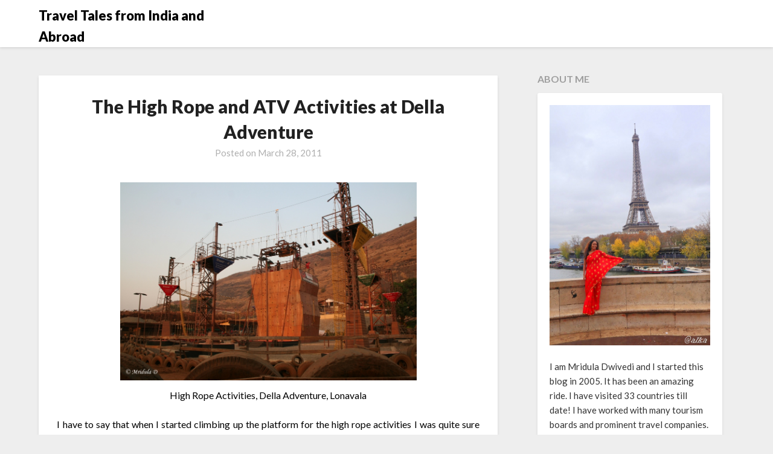

--- FILE ---
content_type: text/html; charset=UTF-8
request_url: https://traveltalesfromindia.in/the-high-rope-and-atv-activities-at-della-adventure/
body_size: 14524
content:
<!doctype html>
<html dir="ltr" lang="en-US" prefix="og: https://ogp.me/ns#">
<head>
	<meta charset="UTF-8">
	<meta name="viewport" content="width=device-width, initial-scale=1">
	<link rel="profile" href="http://gmpg.org/xfn/11">
	<title>The High Rope and ATV Activities at Della Adventure - Travel Tales from India and Abroad</title>
	<style>img:is([sizes="auto" i], [sizes^="auto," i]) { contain-intrinsic-size: 3000px 1500px }</style>
	
		<!-- All in One SEO 4.9.0 - aioseo.com -->
	<meta name="description" content="I have to say that when I started climbing up the platform for the high rope activities I was quite sure that at some stage I would miss a step and I would be hanging from the safety rope! It has been ages since I did anything like this (can&#039;t remember when I did something" />
	<meta name="robots" content="max-image-preview:large" />
	<meta name="author" content="Mridula Dwivedi"/>
	<link rel="canonical" href="https://traveltalesfromindia.in/the-high-rope-and-atv-activities-at-della-adventure/" />
	<meta name="generator" content="All in One SEO (AIOSEO) 4.9.0" />
		<meta property="og:locale" content="en_US" />
		<meta property="og:site_name" content="Travel Tales from India and Abroad - @mridulablog" />
		<meta property="og:type" content="article" />
		<meta property="og:title" content="The High Rope and ATV Activities at Della Adventure - Travel Tales from India and Abroad" />
		<meta property="og:description" content="I have to say that when I started climbing up the platform for the high rope activities I was quite sure that at some stage I would miss a step and I would be hanging from the safety rope! It has been ages since I did anything like this (can&#039;t remember when I did something" />
		<meta property="og:url" content="https://traveltalesfromindia.in/the-high-rope-and-atv-activities-at-della-adventure/" />
		<meta property="article:published_time" content="2011-03-28T11:49:45+00:00" />
		<meta property="article:modified_time" content="2011-03-28T11:49:45+00:00" />
		<meta property="article:publisher" content="https://www.facebook.com/mridulablog" />
		<meta name="twitter:card" content="summary" />
		<meta name="twitter:site" content="@mridulablog" />
		<meta name="twitter:title" content="The High Rope and ATV Activities at Della Adventure - Travel Tales from India and Abroad" />
		<meta name="twitter:description" content="I have to say that when I started climbing up the platform for the high rope activities I was quite sure that at some stage I would miss a step and I would be hanging from the safety rope! It has been ages since I did anything like this (can&#039;t remember when I did something" />
		<meta name="twitter:creator" content="@mridulablog" />
		<script type="application/ld+json" class="aioseo-schema">
			{"@context":"https:\/\/schema.org","@graph":[{"@type":"BlogPosting","@id":"https:\/\/traveltalesfromindia.in\/the-high-rope-and-atv-activities-at-della-adventure\/#blogposting","name":"The High Rope and ATV Activities at Della Adventure - Travel Tales from India and Abroad","headline":"The High Rope and ATV Activities at Della Adventure","author":{"@id":"https:\/\/traveltalesfromindia.in\/author\/admin\/#author"},"publisher":{"@id":"https:\/\/traveltalesfromindia.in\/#organization"},"image":{"@type":"ImageObject","url":"https:\/\/traveltalesfromindia.in\/wp-content\/uploads\/2011\/03\/High-Rope-Activities-Della-Adventure-Lonavala.jpg","@id":"https:\/\/traveltalesfromindia.in\/the-high-rope-and-atv-activities-at-della-adventure\/#articleImage"},"datePublished":"2011-03-28T17:19:45+05:30","dateModified":"2011-03-28T17:19:45+05:30","inLanguage":"en-US","commentCount":7,"mainEntityOfPage":{"@id":"https:\/\/traveltalesfromindia.in\/the-high-rope-and-atv-activities-at-della-adventure\/#webpage"},"isPartOf":{"@id":"https:\/\/traveltalesfromindia.in\/the-high-rope-and-atv-activities-at-della-adventure\/#webpage"},"articleSection":"Canon D350, Maharashtra, Photography, Della Ad, Lonavala, postaday2011"},{"@type":"BreadcrumbList","@id":"https:\/\/traveltalesfromindia.in\/the-high-rope-and-atv-activities-at-della-adventure\/#breadcrumblist","itemListElement":[{"@type":"ListItem","@id":"https:\/\/traveltalesfromindia.in#listItem","position":1,"name":"Home","item":"https:\/\/traveltalesfromindia.in","nextItem":{"@type":"ListItem","@id":"https:\/\/traveltalesfromindia.in\/category\/photography\/#listItem","name":"Photography"}},{"@type":"ListItem","@id":"https:\/\/traveltalesfromindia.in\/category\/photography\/#listItem","position":2,"name":"Photography","item":"https:\/\/traveltalesfromindia.in\/category\/photography\/","nextItem":{"@type":"ListItem","@id":"https:\/\/traveltalesfromindia.in\/the-high-rope-and-atv-activities-at-della-adventure\/#listItem","name":"The High Rope and ATV Activities at Della Adventure"},"previousItem":{"@type":"ListItem","@id":"https:\/\/traveltalesfromindia.in#listItem","name":"Home"}},{"@type":"ListItem","@id":"https:\/\/traveltalesfromindia.in\/the-high-rope-and-atv-activities-at-della-adventure\/#listItem","position":3,"name":"The High Rope and ATV Activities at Della Adventure","previousItem":{"@type":"ListItem","@id":"https:\/\/traveltalesfromindia.in\/category\/photography\/#listItem","name":"Photography"}}]},{"@type":"Organization","@id":"https:\/\/traveltalesfromindia.in\/#organization","name":"Travel Tales from India and Abroad","description":"@mridulablog","url":"https:\/\/traveltalesfromindia.in\/","sameAs":["https:\/\/www.facebook.com\/mridulablog","https:\/\/twitter.com\/mridulablog","https:\/\/www.instagram.com\/mridulablog\/","https:\/\/in.pinterest.com\/mridulablog\/","https:\/\/www.youtube.com\/c\/MridulaD","https:\/\/www.linkedin.com\/in\/mridulablog\/"]},{"@type":"Person","@id":"https:\/\/traveltalesfromindia.in\/author\/admin\/#author","url":"https:\/\/traveltalesfromindia.in\/author\/admin\/","name":"Mridula Dwivedi","image":{"@type":"ImageObject","@id":"https:\/\/traveltalesfromindia.in\/the-high-rope-and-atv-activities-at-della-adventure\/#authorImage","url":"https:\/\/secure.gravatar.com\/avatar\/d1adbd7e0e637b81da7c479d4021f89f262ed187523fcf75fdaefafbedfc8157?s=96&d=identicon&r=g","width":96,"height":96,"caption":"Mridula Dwivedi"}},{"@type":"WebPage","@id":"https:\/\/traveltalesfromindia.in\/the-high-rope-and-atv-activities-at-della-adventure\/#webpage","url":"https:\/\/traveltalesfromindia.in\/the-high-rope-and-atv-activities-at-della-adventure\/","name":"The High Rope and ATV Activities at Della Adventure - Travel Tales from India and Abroad","description":"I have to say that when I started climbing up the platform for the high rope activities I was quite sure that at some stage I would miss a step and I would be hanging from the safety rope! It has been ages since I did anything like this (can't remember when I did something","inLanguage":"en-US","isPartOf":{"@id":"https:\/\/traveltalesfromindia.in\/#website"},"breadcrumb":{"@id":"https:\/\/traveltalesfromindia.in\/the-high-rope-and-atv-activities-at-della-adventure\/#breadcrumblist"},"author":{"@id":"https:\/\/traveltalesfromindia.in\/author\/admin\/#author"},"creator":{"@id":"https:\/\/traveltalesfromindia.in\/author\/admin\/#author"},"datePublished":"2011-03-28T17:19:45+05:30","dateModified":"2011-03-28T17:19:45+05:30"},{"@type":"WebSite","@id":"https:\/\/traveltalesfromindia.in\/#website","url":"https:\/\/traveltalesfromindia.in\/","name":"Travel Tales from India and Abroad","description":"@mridulablog","inLanguage":"en-US","publisher":{"@id":"https:\/\/traveltalesfromindia.in\/#organization"}}]}
		</script>
		<!-- All in One SEO -->

<link rel='dns-prefetch' href='//www.googletagmanager.com' />
<link rel='dns-prefetch' href='//fonts.googleapis.com' />
<link rel='dns-prefetch' href='//pagead2.googlesyndication.com' />
<link rel="alternate" type="application/rss+xml" title="Travel Tales from India and Abroad &raquo; Feed" href="https://traveltalesfromindia.in/feed/" />
<link rel="alternate" type="application/rss+xml" title="Travel Tales from India and Abroad &raquo; Comments Feed" href="https://traveltalesfromindia.in/comments/feed/" />
<link rel="alternate" type="application/rss+xml" title="Travel Tales from India and Abroad &raquo; The High Rope and ATV Activities at Della Adventure Comments Feed" href="https://traveltalesfromindia.in/the-high-rope-and-atv-activities-at-della-adventure/feed/" />
<script type="text/javascript">
/* <![CDATA[ */
window._wpemojiSettings = {"baseUrl":"https:\/\/s.w.org\/images\/core\/emoji\/16.0.1\/72x72\/","ext":".png","svgUrl":"https:\/\/s.w.org\/images\/core\/emoji\/16.0.1\/svg\/","svgExt":".svg","source":{"concatemoji":"https:\/\/traveltalesfromindia.in\/wp-includes\/js\/wp-emoji-release.min.js?ver=6.8.3"}};
/*! This file is auto-generated */
!function(s,n){var o,i,e;function c(e){try{var t={supportTests:e,timestamp:(new Date).valueOf()};sessionStorage.setItem(o,JSON.stringify(t))}catch(e){}}function p(e,t,n){e.clearRect(0,0,e.canvas.width,e.canvas.height),e.fillText(t,0,0);var t=new Uint32Array(e.getImageData(0,0,e.canvas.width,e.canvas.height).data),a=(e.clearRect(0,0,e.canvas.width,e.canvas.height),e.fillText(n,0,0),new Uint32Array(e.getImageData(0,0,e.canvas.width,e.canvas.height).data));return t.every(function(e,t){return e===a[t]})}function u(e,t){e.clearRect(0,0,e.canvas.width,e.canvas.height),e.fillText(t,0,0);for(var n=e.getImageData(16,16,1,1),a=0;a<n.data.length;a++)if(0!==n.data[a])return!1;return!0}function f(e,t,n,a){switch(t){case"flag":return n(e,"\ud83c\udff3\ufe0f\u200d\u26a7\ufe0f","\ud83c\udff3\ufe0f\u200b\u26a7\ufe0f")?!1:!n(e,"\ud83c\udde8\ud83c\uddf6","\ud83c\udde8\u200b\ud83c\uddf6")&&!n(e,"\ud83c\udff4\udb40\udc67\udb40\udc62\udb40\udc65\udb40\udc6e\udb40\udc67\udb40\udc7f","\ud83c\udff4\u200b\udb40\udc67\u200b\udb40\udc62\u200b\udb40\udc65\u200b\udb40\udc6e\u200b\udb40\udc67\u200b\udb40\udc7f");case"emoji":return!a(e,"\ud83e\udedf")}return!1}function g(e,t,n,a){var r="undefined"!=typeof WorkerGlobalScope&&self instanceof WorkerGlobalScope?new OffscreenCanvas(300,150):s.createElement("canvas"),o=r.getContext("2d",{willReadFrequently:!0}),i=(o.textBaseline="top",o.font="600 32px Arial",{});return e.forEach(function(e){i[e]=t(o,e,n,a)}),i}function t(e){var t=s.createElement("script");t.src=e,t.defer=!0,s.head.appendChild(t)}"undefined"!=typeof Promise&&(o="wpEmojiSettingsSupports",i=["flag","emoji"],n.supports={everything:!0,everythingExceptFlag:!0},e=new Promise(function(e){s.addEventListener("DOMContentLoaded",e,{once:!0})}),new Promise(function(t){var n=function(){try{var e=JSON.parse(sessionStorage.getItem(o));if("object"==typeof e&&"number"==typeof e.timestamp&&(new Date).valueOf()<e.timestamp+604800&&"object"==typeof e.supportTests)return e.supportTests}catch(e){}return null}();if(!n){if("undefined"!=typeof Worker&&"undefined"!=typeof OffscreenCanvas&&"undefined"!=typeof URL&&URL.createObjectURL&&"undefined"!=typeof Blob)try{var e="postMessage("+g.toString()+"("+[JSON.stringify(i),f.toString(),p.toString(),u.toString()].join(",")+"));",a=new Blob([e],{type:"text/javascript"}),r=new Worker(URL.createObjectURL(a),{name:"wpTestEmojiSupports"});return void(r.onmessage=function(e){c(n=e.data),r.terminate(),t(n)})}catch(e){}c(n=g(i,f,p,u))}t(n)}).then(function(e){for(var t in e)n.supports[t]=e[t],n.supports.everything=n.supports.everything&&n.supports[t],"flag"!==t&&(n.supports.everythingExceptFlag=n.supports.everythingExceptFlag&&n.supports[t]);n.supports.everythingExceptFlag=n.supports.everythingExceptFlag&&!n.supports.flag,n.DOMReady=!1,n.readyCallback=function(){n.DOMReady=!0}}).then(function(){return e}).then(function(){var e;n.supports.everything||(n.readyCallback(),(e=n.source||{}).concatemoji?t(e.concatemoji):e.wpemoji&&e.twemoji&&(t(e.twemoji),t(e.wpemoji)))}))}((window,document),window._wpemojiSettings);
/* ]]> */
</script>
<style id='wp-emoji-styles-inline-css' type='text/css'>

	img.wp-smiley, img.emoji {
		display: inline !important;
		border: none !important;
		box-shadow: none !important;
		height: 1em !important;
		width: 1em !important;
		margin: 0 0.07em !important;
		vertical-align: -0.1em !important;
		background: none !important;
		padding: 0 !important;
	}
</style>
<link rel='stylesheet' id='wp-block-library-css' href='https://traveltalesfromindia.in/wp-includes/css/dist/block-library/style.min.css?ver=6.8.3' type='text/css' media='all' />
<style id='classic-theme-styles-inline-css' type='text/css'>
/*! This file is auto-generated */
.wp-block-button__link{color:#fff;background-color:#32373c;border-radius:9999px;box-shadow:none;text-decoration:none;padding:calc(.667em + 2px) calc(1.333em + 2px);font-size:1.125em}.wp-block-file__button{background:#32373c;color:#fff;text-decoration:none}
</style>
<link rel='stylesheet' id='aioseo/css/src/vue/standalone/blocks/table-of-contents/global.scss-css' href='https://traveltalesfromindia.in/wp-content/plugins/all-in-one-seo-pack/dist/Lite/assets/css/table-of-contents/global.e90f6d47.css?ver=4.9.0' type='text/css' media='all' />
<style id='global-styles-inline-css' type='text/css'>
:root{--wp--preset--aspect-ratio--square: 1;--wp--preset--aspect-ratio--4-3: 4/3;--wp--preset--aspect-ratio--3-4: 3/4;--wp--preset--aspect-ratio--3-2: 3/2;--wp--preset--aspect-ratio--2-3: 2/3;--wp--preset--aspect-ratio--16-9: 16/9;--wp--preset--aspect-ratio--9-16: 9/16;--wp--preset--color--black: #000000;--wp--preset--color--cyan-bluish-gray: #abb8c3;--wp--preset--color--white: #ffffff;--wp--preset--color--pale-pink: #f78da7;--wp--preset--color--vivid-red: #cf2e2e;--wp--preset--color--luminous-vivid-orange: #ff6900;--wp--preset--color--luminous-vivid-amber: #fcb900;--wp--preset--color--light-green-cyan: #7bdcb5;--wp--preset--color--vivid-green-cyan: #00d084;--wp--preset--color--pale-cyan-blue: #8ed1fc;--wp--preset--color--vivid-cyan-blue: #0693e3;--wp--preset--color--vivid-purple: #9b51e0;--wp--preset--gradient--vivid-cyan-blue-to-vivid-purple: linear-gradient(135deg,rgba(6,147,227,1) 0%,rgb(155,81,224) 100%);--wp--preset--gradient--light-green-cyan-to-vivid-green-cyan: linear-gradient(135deg,rgb(122,220,180) 0%,rgb(0,208,130) 100%);--wp--preset--gradient--luminous-vivid-amber-to-luminous-vivid-orange: linear-gradient(135deg,rgba(252,185,0,1) 0%,rgba(255,105,0,1) 100%);--wp--preset--gradient--luminous-vivid-orange-to-vivid-red: linear-gradient(135deg,rgba(255,105,0,1) 0%,rgb(207,46,46) 100%);--wp--preset--gradient--very-light-gray-to-cyan-bluish-gray: linear-gradient(135deg,rgb(238,238,238) 0%,rgb(169,184,195) 100%);--wp--preset--gradient--cool-to-warm-spectrum: linear-gradient(135deg,rgb(74,234,220) 0%,rgb(151,120,209) 20%,rgb(207,42,186) 40%,rgb(238,44,130) 60%,rgb(251,105,98) 80%,rgb(254,248,76) 100%);--wp--preset--gradient--blush-light-purple: linear-gradient(135deg,rgb(255,206,236) 0%,rgb(152,150,240) 100%);--wp--preset--gradient--blush-bordeaux: linear-gradient(135deg,rgb(254,205,165) 0%,rgb(254,45,45) 50%,rgb(107,0,62) 100%);--wp--preset--gradient--luminous-dusk: linear-gradient(135deg,rgb(255,203,112) 0%,rgb(199,81,192) 50%,rgb(65,88,208) 100%);--wp--preset--gradient--pale-ocean: linear-gradient(135deg,rgb(255,245,203) 0%,rgb(182,227,212) 50%,rgb(51,167,181) 100%);--wp--preset--gradient--electric-grass: linear-gradient(135deg,rgb(202,248,128) 0%,rgb(113,206,126) 100%);--wp--preset--gradient--midnight: linear-gradient(135deg,rgb(2,3,129) 0%,rgb(40,116,252) 100%);--wp--preset--font-size--small: 13px;--wp--preset--font-size--medium: 20px;--wp--preset--font-size--large: 36px;--wp--preset--font-size--x-large: 42px;--wp--preset--spacing--20: 0.44rem;--wp--preset--spacing--30: 0.67rem;--wp--preset--spacing--40: 1rem;--wp--preset--spacing--50: 1.5rem;--wp--preset--spacing--60: 2.25rem;--wp--preset--spacing--70: 3.38rem;--wp--preset--spacing--80: 5.06rem;--wp--preset--shadow--natural: 6px 6px 9px rgba(0, 0, 0, 0.2);--wp--preset--shadow--deep: 12px 12px 50px rgba(0, 0, 0, 0.4);--wp--preset--shadow--sharp: 6px 6px 0px rgba(0, 0, 0, 0.2);--wp--preset--shadow--outlined: 6px 6px 0px -3px rgba(255, 255, 255, 1), 6px 6px rgba(0, 0, 0, 1);--wp--preset--shadow--crisp: 6px 6px 0px rgba(0, 0, 0, 1);}:where(.is-layout-flex){gap: 0.5em;}:where(.is-layout-grid){gap: 0.5em;}body .is-layout-flex{display: flex;}.is-layout-flex{flex-wrap: wrap;align-items: center;}.is-layout-flex > :is(*, div){margin: 0;}body .is-layout-grid{display: grid;}.is-layout-grid > :is(*, div){margin: 0;}:where(.wp-block-columns.is-layout-flex){gap: 2em;}:where(.wp-block-columns.is-layout-grid){gap: 2em;}:where(.wp-block-post-template.is-layout-flex){gap: 1.25em;}:where(.wp-block-post-template.is-layout-grid){gap: 1.25em;}.has-black-color{color: var(--wp--preset--color--black) !important;}.has-cyan-bluish-gray-color{color: var(--wp--preset--color--cyan-bluish-gray) !important;}.has-white-color{color: var(--wp--preset--color--white) !important;}.has-pale-pink-color{color: var(--wp--preset--color--pale-pink) !important;}.has-vivid-red-color{color: var(--wp--preset--color--vivid-red) !important;}.has-luminous-vivid-orange-color{color: var(--wp--preset--color--luminous-vivid-orange) !important;}.has-luminous-vivid-amber-color{color: var(--wp--preset--color--luminous-vivid-amber) !important;}.has-light-green-cyan-color{color: var(--wp--preset--color--light-green-cyan) !important;}.has-vivid-green-cyan-color{color: var(--wp--preset--color--vivid-green-cyan) !important;}.has-pale-cyan-blue-color{color: var(--wp--preset--color--pale-cyan-blue) !important;}.has-vivid-cyan-blue-color{color: var(--wp--preset--color--vivid-cyan-blue) !important;}.has-vivid-purple-color{color: var(--wp--preset--color--vivid-purple) !important;}.has-black-background-color{background-color: var(--wp--preset--color--black) !important;}.has-cyan-bluish-gray-background-color{background-color: var(--wp--preset--color--cyan-bluish-gray) !important;}.has-white-background-color{background-color: var(--wp--preset--color--white) !important;}.has-pale-pink-background-color{background-color: var(--wp--preset--color--pale-pink) !important;}.has-vivid-red-background-color{background-color: var(--wp--preset--color--vivid-red) !important;}.has-luminous-vivid-orange-background-color{background-color: var(--wp--preset--color--luminous-vivid-orange) !important;}.has-luminous-vivid-amber-background-color{background-color: var(--wp--preset--color--luminous-vivid-amber) !important;}.has-light-green-cyan-background-color{background-color: var(--wp--preset--color--light-green-cyan) !important;}.has-vivid-green-cyan-background-color{background-color: var(--wp--preset--color--vivid-green-cyan) !important;}.has-pale-cyan-blue-background-color{background-color: var(--wp--preset--color--pale-cyan-blue) !important;}.has-vivid-cyan-blue-background-color{background-color: var(--wp--preset--color--vivid-cyan-blue) !important;}.has-vivid-purple-background-color{background-color: var(--wp--preset--color--vivid-purple) !important;}.has-black-border-color{border-color: var(--wp--preset--color--black) !important;}.has-cyan-bluish-gray-border-color{border-color: var(--wp--preset--color--cyan-bluish-gray) !important;}.has-white-border-color{border-color: var(--wp--preset--color--white) !important;}.has-pale-pink-border-color{border-color: var(--wp--preset--color--pale-pink) !important;}.has-vivid-red-border-color{border-color: var(--wp--preset--color--vivid-red) !important;}.has-luminous-vivid-orange-border-color{border-color: var(--wp--preset--color--luminous-vivid-orange) !important;}.has-luminous-vivid-amber-border-color{border-color: var(--wp--preset--color--luminous-vivid-amber) !important;}.has-light-green-cyan-border-color{border-color: var(--wp--preset--color--light-green-cyan) !important;}.has-vivid-green-cyan-border-color{border-color: var(--wp--preset--color--vivid-green-cyan) !important;}.has-pale-cyan-blue-border-color{border-color: var(--wp--preset--color--pale-cyan-blue) !important;}.has-vivid-cyan-blue-border-color{border-color: var(--wp--preset--color--vivid-cyan-blue) !important;}.has-vivid-purple-border-color{border-color: var(--wp--preset--color--vivid-purple) !important;}.has-vivid-cyan-blue-to-vivid-purple-gradient-background{background: var(--wp--preset--gradient--vivid-cyan-blue-to-vivid-purple) !important;}.has-light-green-cyan-to-vivid-green-cyan-gradient-background{background: var(--wp--preset--gradient--light-green-cyan-to-vivid-green-cyan) !important;}.has-luminous-vivid-amber-to-luminous-vivid-orange-gradient-background{background: var(--wp--preset--gradient--luminous-vivid-amber-to-luminous-vivid-orange) !important;}.has-luminous-vivid-orange-to-vivid-red-gradient-background{background: var(--wp--preset--gradient--luminous-vivid-orange-to-vivid-red) !important;}.has-very-light-gray-to-cyan-bluish-gray-gradient-background{background: var(--wp--preset--gradient--very-light-gray-to-cyan-bluish-gray) !important;}.has-cool-to-warm-spectrum-gradient-background{background: var(--wp--preset--gradient--cool-to-warm-spectrum) !important;}.has-blush-light-purple-gradient-background{background: var(--wp--preset--gradient--blush-light-purple) !important;}.has-blush-bordeaux-gradient-background{background: var(--wp--preset--gradient--blush-bordeaux) !important;}.has-luminous-dusk-gradient-background{background: var(--wp--preset--gradient--luminous-dusk) !important;}.has-pale-ocean-gradient-background{background: var(--wp--preset--gradient--pale-ocean) !important;}.has-electric-grass-gradient-background{background: var(--wp--preset--gradient--electric-grass) !important;}.has-midnight-gradient-background{background: var(--wp--preset--gradient--midnight) !important;}.has-small-font-size{font-size: var(--wp--preset--font-size--small) !important;}.has-medium-font-size{font-size: var(--wp--preset--font-size--medium) !important;}.has-large-font-size{font-size: var(--wp--preset--font-size--large) !important;}.has-x-large-font-size{font-size: var(--wp--preset--font-size--x-large) !important;}
:where(.wp-block-post-template.is-layout-flex){gap: 1.25em;}:where(.wp-block-post-template.is-layout-grid){gap: 1.25em;}
:where(.wp-block-columns.is-layout-flex){gap: 2em;}:where(.wp-block-columns.is-layout-grid){gap: 2em;}
:root :where(.wp-block-pullquote){font-size: 1.5em;line-height: 1.6;}
</style>
<link rel='stylesheet' id='jpibfi-style-css' href='https://traveltalesfromindia.in/wp-content/plugins/jquery-pin-it-button-for-images/css/client.css?ver=3.0.6' type='text/css' media='all' />
<link rel='stylesheet' id='wp-components-css' href='https://traveltalesfromindia.in/wp-includes/css/dist/components/style.min.css?ver=6.8.3' type='text/css' media='all' />
<link rel='stylesheet' id='godaddy-styles-css' href='https://traveltalesfromindia.in/wp-content/mu-plugins/vendor/wpex/godaddy-launch/includes/Dependencies/GoDaddy/Styles/build/latest.css?ver=2.0.2' type='text/css' media='all' />
<link rel='stylesheet' id='font-awesome-css' href='https://traveltalesfromindia.in/wp-content/themes/blogrid/css/font-awesome.min.css?ver=6.8.3' type='text/css' media='all' />
<link rel='stylesheet' id='blogrid-style-css' href='https://traveltalesfromindia.in/wp-content/themes/blogrid/style.css?ver=6.8.3' type='text/css' media='all' />
<link rel='stylesheet' id='blogrid-google-fonts-css' href='//fonts.googleapis.com/css?family=Lato%3A300%2C400%2C700%2C900&#038;ver=6.8.3' type='text/css' media='all' />
<script type="text/javascript" src="https://traveltalesfromindia.in/wp-includes/js/jquery/jquery.min.js?ver=3.7.1" id="jquery-core-js"></script>
<script type="text/javascript" src="https://traveltalesfromindia.in/wp-includes/js/jquery/jquery-migrate.min.js?ver=3.4.1" id="jquery-migrate-js"></script>

<!-- Google tag (gtag.js) snippet added by Site Kit -->
<!-- Google Analytics snippet added by Site Kit -->
<script type="text/javascript" src="https://www.googletagmanager.com/gtag/js?id=G-NTMQ43ENQ6" id="google_gtagjs-js" async></script>
<script type="text/javascript" id="google_gtagjs-js-after">
/* <![CDATA[ */
window.dataLayer = window.dataLayer || [];function gtag(){dataLayer.push(arguments);}
gtag("set","linker",{"domains":["traveltalesfromindia.in"]});
gtag("js", new Date());
gtag("set", "developer_id.dZTNiMT", true);
gtag("config", "G-NTMQ43ENQ6");
/* ]]> */
</script>
<link rel="https://api.w.org/" href="https://traveltalesfromindia.in/wp-json/" /><link rel="alternate" title="JSON" type="application/json" href="https://traveltalesfromindia.in/wp-json/wp/v2/posts/3250" /><link rel="EditURI" type="application/rsd+xml" title="RSD" href="https://traveltalesfromindia.in/xmlrpc.php?rsd" />
<meta name="generator" content="WordPress 6.8.3" />
<link rel='shortlink' href='https://traveltalesfromindia.in/?p=3250' />
<link rel="alternate" title="oEmbed (JSON)" type="application/json+oembed" href="https://traveltalesfromindia.in/wp-json/oembed/1.0/embed?url=https%3A%2F%2Ftraveltalesfromindia.in%2Fthe-high-rope-and-atv-activities-at-della-adventure%2F" />
<link rel="alternate" title="oEmbed (XML)" type="text/xml+oembed" href="https://traveltalesfromindia.in/wp-json/oembed/1.0/embed?url=https%3A%2F%2Ftraveltalesfromindia.in%2Fthe-high-rope-and-atv-activities-at-della-adventure%2F&#038;format=xml" />
<meta name="generator" content="Site Kit by Google 1.165.0" /><style type="text/css">
	a.pinit-button.custom span {
		}

	.pinit-hover {
		opacity: 0.8 !important;
		filter: alpha(opacity=80) !important;
	}
	a.pinit-button {
	border-bottom: 0 !important;
	box-shadow: none !important;
	margin-bottom: 0 !important;
}
a.pinit-button::after {
    display: none;
}</style>
		<link rel="pingback" href="https://traveltalesfromindia.in/xmlrpc.php">
		<style type="text/css">
		body, .site, .swidgets-wrap h3, .post-data-text { background: ; }
		.site-title a, .site-description { color: ; }
		.sheader { background-color:  !important; }
		.main-navigation ul li a, .main-navigation ul li .sub-arrow, .super-menu .toggle-mobile-menu,.toggle-mobile-menu:before, .mobile-menu-active .smenu-hide { color: ; }
		#smobile-menu.show .main-navigation ul ul.children.active, #smobile-menu.show .main-navigation ul ul.sub-menu.active, #smobile-menu.show .main-navigation ul li, .smenu-hide.toggle-mobile-menu.menu-toggle, #smobile-menu.show .main-navigation ul li, .primary-menu ul li ul.children li, .primary-menu ul li ul.sub-menu li, .primary-menu .pmenu, .super-menu { border-color: ; border-bottom-color: ; }
		#secondary .widget h3, #secondary .widget h3 a, #secondary .widget h4, #secondary .widget h1, #secondary .widget h2, #secondary .widget h5, #secondary .widget h6, #secondary .widget h4 a { color: ; }
		#secondary .widget a, #secondary a, #secondary .widget li a , #secondary span.sub-arrow{ color: ; }
		#secondary, #secondary .widget, #secondary .widget p, #secondary .widget li, .widget time.rpwe-time.published { color: ; }
		#secondary .swidgets-wrap, #secondary .widget ul li, .featured-sidebar .search-field { border-color: ; }
		.site-info, .footer-column-three input.search-submit, .footer-column-three p, .footer-column-three li, .footer-column-three td, .footer-column-three th, .footer-column-three caption { color: ; }
		.footer-column-three h3, .footer-column-three h4, .footer-column-three h5, .footer-column-three h6, .footer-column-three h1, .footer-column-three h2, .footer-column-three h4, .footer-column-three h3 a { color: ; }
		.footer-column-three a, .footer-column-three li a, .footer-column-three .widget a, .footer-column-three .sub-arrow { color: ; }
		.footer-column-three h3:after { background: ; }
		.site-info, .widget ul li, .footer-column-three input.search-field, .footer-column-three input.search-submit { border-color: ; }
		.site-footer { background-color: ; }
		.content-wrapper h2.entry-title a, .content-wrapper h2.entry-title a:hover, .content-wrapper h2.entry-title a:active, .content-wrapper h2.entry-title a:focus, .archive .page-header h1, .blogposts-list h2 a, .blogposts-list h2 a:hover, .blogposts-list h2 a:active, .search-results h1.page-title { color: ; }
		.blogposts-list .post-data-text, .blogposts-list .post-data-text a, .content-wrapper .post-data-text *{ color: ; }
		.blogposts-list p { color: ; }
		.page-numbers li a, .blogposts-list .blogpost-button { background: ; }
		.page-numbers li a, .blogposts-list .blogpost-button, span.page-numbers.dots, .page-numbers.current, .page-numbers li a:hover { color: ; }
		.archive .page-header h1, .search-results h1.page-title, .blogposts-list.fbox, span.page-numbers.dots, .page-numbers li a, .page-numbers.current { border-color: ; }
		.blogposts-list .post-data-divider { background: ; }
		.page .comments-area .comment-author, .page .comments-area .comment-author a, .page .comments-area .comments-title, .page .content-area h1, .page .content-area h2, .page .content-area h3, .page .content-area h4, .page .content-area h5, .page .content-area h6, .page .content-area th, .single  .comments-area .comment-author, .single .comments-area .comment-author a, .single .comments-area .comments-title, .single .content-area h1, .single .content-area h2, .single .content-area h3, .single .content-area h4, .single .content-area h5, .single .content-area h6, .single .content-area th, .search-no-results h1, .error404 h1 { color: ; }
		.single .post-data-text, .page .post-data-text, .page .post-data-text a, .single .post-data-text a, .comments-area .comment-meta .comment-metadata a, .single .post-data-text * { color: ; }
		.page .content-area p, .page article, .page .content-area table, .page .content-area dd, .page .content-area dt, .page .content-area address, .page .content-area .entry-content, .page .content-area li, .page .content-area ol, .single .content-area p, .single article, .single .content-area table, .single .content-area dd, .single .content-area dt, .single .content-area address, .single .entry-content, .single .content-area li, .single .content-area ol, .search-no-results .page-content p { color: ; }
		.single .entry-content a, .page .entry-content a, .comment-content a, .comments-area .reply a, .logged-in-as a, .comments-area .comment-respond a { color: ; }
		.comments-area p.form-submit input { background: ; }
		.error404 .page-content p, .error404 input.search-submit, .search-no-results input.search-submit { color: ; }
		.page .comments-area, .page article.fbox, .page article tr, .page .comments-area ol.comment-list ol.children li, .page .comments-area ol.comment-list .comment, .single .comments-area, .single article.fbox, .single article tr, .comments-area ol.comment-list ol.children li, .comments-area ol.comment-list .comment, .error404 main#main, .error404 .search-form label, .search-no-results .search-form label, .error404 input.search-submit, .search-no-results input.search-submit, .error404 main#main, .search-no-results section.fbox.no-results.not-found{ border-color: ; }
		.single .post-data-divider, .page .post-data-divider { background: ; }
		.single .comments-area p.form-submit input, .page .comments-area p.form-submit input { color: ; }
		.bottom-header-wrapper { padding-top: px; }
		.bottom-header-wrapper { padding-bottom: px; }
		.bottom-header-wrapper { background: ; }
		.bottom-header-wrapper *{ color: ; }
		.header-widget a, .header-widget li a, .header-widget i.fa { color: ; }
		.header-widget, .header-widget p, .header-widget li, .header-widget .textwidget { color: ; }
		.header-widget .widget-title, .header-widget h1, .header-widget h3, .header-widget h2, .header-widget h4, .header-widget h5, .header-widget h6{ color: ; }
		.header-widget.swidgets-wrap, .header-widget ul li, .header-widget .search-field { border-color: ; }
		.bottom-header-title, .bottom-header-paragraph{ color: ; }

		#secondary .widget-title-lines:after, #secondary .widget-title-lines:before { background: ; }


		.header-widgets-wrapper .swidgets-wrap{ background: ; }
		.top-nav-wrapper, .primary-menu .pmenu, .super-menu, #smobile-menu, .primary-menu ul li ul.children, .primary-menu ul li ul.sub-menu { background-color: ; }
		#secondary .widget li, #secondary input.search-field, #secondary div#calendar_wrap, #secondary .tagcloud, #secondary .textwidget{ background: ; }
		#secondary .swidget { border-color: ; }
		.archive article.fbox, .search-results article.fbox, .blog article.fbox { background: ; }


		.comments-area, .single article.fbox, .page article.fbox { background: ; }
		</style>
		
<!-- Google AdSense meta tags added by Site Kit -->
<meta name="google-adsense-platform-account" content="ca-host-pub-2644536267352236">
<meta name="google-adsense-platform-domain" content="sitekit.withgoogle.com">
<!-- End Google AdSense meta tags added by Site Kit -->
		<style type="text/css">


	.site-title a,
		.site-description,
		.logofont {
			color: #000000;
		}

	
		https://traveltalesfromindia.in/wp-content/uploads/2021/10/cropped-delhi-leh-flight-1.jpg"
				.site-title a,
		.site-description {
			color: #000000;
		}
				</style>
		
<!-- Google AdSense snippet added by Site Kit -->
<script type="text/javascript" async="async" src="https://pagead2.googlesyndication.com/pagead/js/adsbygoogle.js?client=ca-pub-4869259500665903&amp;host=ca-host-pub-2644536267352236" crossorigin="anonymous"></script>

<!-- End Google AdSense snippet added by Site Kit -->
<link rel="icon" href="https://traveltalesfromindia.in/wp-content/uploads/2021/11/cropped-mridula1-32x32.jpg" sizes="32x32" />
<link rel="icon" href="https://traveltalesfromindia.in/wp-content/uploads/2021/11/cropped-mridula1-192x192.jpg" sizes="192x192" />
<link rel="apple-touch-icon" href="https://traveltalesfromindia.in/wp-content/uploads/2021/11/cropped-mridula1-180x180.jpg" />
<meta name="msapplication-TileImage" content="https://traveltalesfromindia.in/wp-content/uploads/2021/11/cropped-mridula1-270x270.jpg" />
</head>

<body class="wp-singular post-template-default single single-post postid-3250 single-format-standard wp-theme-blogrid header-image">
<a class="skip-link screen-reader-text" href="#primary">Skip to content</a>

	<div id="page" class="site">

		<header id="masthead" class="sheader site-header clearfix">
			<nav id="primary-site-navigation" class="primary-menu main-navigation clearfix">

				<a href="#" id="pull" class="smenu-hide toggle-mobile-menu menu-toggle" aria-controls="secondary-menu" aria-expanded="false">Menu</a>
				<div class="top-nav-wrapper">
					<div class="content-wrap">
						<div class="logo-container"> 

													<a class="logofont" href="https://traveltalesfromindia.in/" rel="home">Travel Tales from India and Abroad</a>
									</div>
				<div class="center-main-menu">
										</div>
				</div>
			</div>
		</nav>

		<div class="super-menu clearfix">
			<div class="super-menu-inner">
				

									<a class="logofont" href="https://traveltalesfromindia.in/" rel="home">Travel Tales from India and Abroad</a>
						<a href="#" id="pull" class="toggle-mobile-menu menu-toggle" aria-controls="secondary-menu" aria-expanded="false"></a>
	</div>
</div>
<div id="mobile-menu-overlay"></div>
</header>

	
<div class="content-wrap">


	<!-- Upper widgets -->
	<div class="header-widgets-wrapper">
		
	
</div>

</div>

<div id="content" class="site-content clearfix">
	<div class="content-wrap">

	<div id="primary" class="featured-content content-area">
		<main id="main" class="site-main">

				<article id="post-3250" class="posts-entry fbox post-3250 post type-post status-publish format-standard hentry category-canon-d350 category-maharashtra category-photography tag-della-ad tag-lonavala tag-postaday2011">
	<header class="entry-header">
		<h1 class="entry-title">The High Rope and ATV Activities at Della Adventure</h1>		<div class="entry-meta">
			<div class="blog-data-wrapper">
				<div class="post-data-divider"></div>
				<div class="post-data-positioning">
					<div class="post-data-text">
						<span class="posted-on">Posted on <a href="https://traveltalesfromindia.in/the-high-rope-and-atv-activities-at-della-adventure/" rel="bookmark"><time class="entry-date published updated" datetime="2011-03-28T17:19:45+05:30">March 28, 2011</time></a></span><span class="byline"> </span>					</div>
				</div>
			</div>
		</div><!-- .entry-meta -->
			</header><!-- .entry-header -->

	<div class="entry-content">
		<input class="jpibfi" type="hidden"><figure id="attachment_3251" aria-describedby="caption-attachment-3251" style="width: 491px" class="wp-caption aligncenter"><a href="https://traveltalesfromindia.in/wp-content/uploads/2011/03/High-Rope-Activities-Della-Adventure-Lonavala.jpg"><img fetchpriority="high" decoding="async" class="size-full wp-image-3251  " src="https://traveltalesfromindia.in/wp-content/uploads/2011/03/High-Rope-Activities-Della-Adventure-Lonavala.jpg" alt="High Rope Activities, Della Adventure, Lonavala" width="491" height="328" data-jpibfi-post-excerpt="" data-jpibfi-post-url="https://traveltalesfromindia.in/the-high-rope-and-atv-activities-at-della-adventure/" data-jpibfi-post-title="The High Rope and ATV Activities at Della Adventure" data-jpibfi-src="https://traveltalesfromindia.in/wp-content/uploads/2011/03/High-Rope-Activities-Della-Adventure-Lonavala.jpg" ></a><figcaption id="caption-attachment-3251" class="wp-caption-text">High Rope Activities, Della Adventure, Lonavala</figcaption></figure>
<p style="text-align: justify">I have to say that when I started climbing up the platform for the high rope activities I was quite sure that at some stage I would miss a step and I would be hanging from the safety rope! It has been ages since I did anything like this (can&#8217;t remember when I did something like this the last time) and I am not very fit at the moment. OK, I will say it the other way around, I am quite unfit at the moment from my own previous standards.</p>
<p style="text-align: justify">There are six to seven high rope towers in all and I have to tell you I did it all without hanging from the safety rope even once. The details of some of the individual activities can be found from Della&#8217;s website. They are named Hortizontal Net, Burma Bridge, Vertical Net Crossing, and Burma Loop.</p>
<p style="text-align: justify">The person accompanying me on the ropes did a fabulous hands off job. He was a step or two behind me, so I felt reassured all the time but he always let me do my own thing. I was quite impressed at how well trained they were. I kept on saying to him before every obstacle, &#8220;Latak tou nahain jaaonge&#8221; (I hope I am not going to hang out of the safety rope) and he kept on telling me, &#8220;usko bhi experience kat ke dekh lo&#8221; (you should have an experience of that as well). But I have to say not once did I manage to hang from the safety rope! And I actually did all the high rope activities! After the thrill of the high rope, I did not try the low rope activities at all! Maybe a mistake?</p>
<p style="text-align: justify">
<figure id="attachment_3252" aria-describedby="caption-attachment-3252" style="width: 388px" class="wp-caption aligncenter"><a href="https://traveltalesfromindia.in/wp-content/uploads/2011/03/SAM_1150.jpg"><img decoding="async" class="size-full wp-image-3252  " src="https://traveltalesfromindia.in/wp-content/uploads/2011/03/SAM_1150.jpg" alt="ATV Ride, Della Adventure, Lonavala" width="388" height="369" data-jpibfi-post-excerpt="" data-jpibfi-post-url="https://traveltalesfromindia.in/the-high-rope-and-atv-activities-at-della-adventure/" data-jpibfi-post-title="The High Rope and ATV Activities at Della Adventure" data-jpibfi-src="https://traveltalesfromindia.in/wp-content/uploads/2011/03/SAM_1150.jpg" ></a><figcaption id="caption-attachment-3252" class="wp-caption-text">ATV Ride, Della Adventure, Lonavala</figcaption></figure>
<p style="text-align: justify">Another activity I tried was the ATV ride. I have to say I am quite a chicken when it comes to such vehicles. In spite of being padded up so well (that is me in the picture), I refused to go alone on the bike. I went with an instructor. Young lads doing this on their own but not me. But then I would rather walk or use a mountain bike than try out a motorized one. I have to say it was fun to zip around on the dirt track but only with an instructor along with me. The activity seems to be popular with young children, I could see them whizzing past the track almost all the time. I think if there is a next time I would try it out on my own but I do not promise!</p>

			</div><!-- .entry-content -->
</article><!-- #post-3250 -->

<div id="comments" class="fbox comments-area">

			<h2 class="comments-title">
			7 thoughts on &ldquo;<span>The High Rope and ATV Activities at Della Adventure</span>&rdquo;		</h2><!-- .comments-title -->

		
		<ol class="comment-list">
					<li id="comment-13643" class="comment even thread-even depth-1">
			<article id="div-comment-13643" class="comment-body">
				<footer class="comment-meta">
					<div class="comment-author vcard">
						<img alt='' src='https://secure.gravatar.com/avatar/b113fc86764f7163c7fef048898de163dc99208b7ceb25a81170f2b31cb9e7f4?s=32&#038;d=identicon&#038;r=g' srcset='https://secure.gravatar.com/avatar/b113fc86764f7163c7fef048898de163dc99208b7ceb25a81170f2b31cb9e7f4?s=64&#038;d=identicon&#038;r=g 2x' class='avatar avatar-32 photo' height='32' width='32' decoding='async'/>						<b class="fn"><a href="http://www.lemonicks.com/Travel/" class="url" rel="ugc external nofollow">Nisha</a></b> <span class="says">says:</span>					</div><!-- .comment-author -->

					<div class="comment-metadata">
						<a href="https://traveltalesfromindia.in/the-high-rope-and-atv-activities-at-della-adventure/#comment-13643"><time datetime="2011-03-28T20:08:31+05:30">March 28, 2011 at 8:08 pm</time></a>					</div><!-- .comment-metadata -->

									</footer><!-- .comment-meta -->

				<div class="comment-content">
					<p>Looks like we both were on adventure outings.  🙂</p>
				</div><!-- .comment-content -->

				<div class="reply"><a rel="nofollow" class="comment-reply-link" href="#comment-13643" data-commentid="13643" data-postid="3250" data-belowelement="div-comment-13643" data-respondelement="respond" data-replyto="Reply to Nisha" aria-label="Reply to Nisha">Reply</a></div>			</article><!-- .comment-body -->
		</li><!-- #comment-## -->
		<li id="comment-13644" class="comment odd alt thread-odd thread-alt depth-1">
			<article id="div-comment-13644" class="comment-body">
				<footer class="comment-meta">
					<div class="comment-author vcard">
						<img alt='' src='https://secure.gravatar.com/avatar/4833cb40ecf5f521a3b8f607e339ef275c321e44708b506ad6f659b78cedf83f?s=32&#038;d=identicon&#038;r=g' srcset='https://secure.gravatar.com/avatar/4833cb40ecf5f521a3b8f607e339ef275c321e44708b506ad6f659b78cedf83f?s=64&#038;d=identicon&#038;r=g 2x' class='avatar avatar-32 photo' height='32' width='32' loading='lazy' decoding='async'/>						<b class="fn">chitra</b> <span class="says">says:</span>					</div><!-- .comment-author -->

					<div class="comment-metadata">
						<a href="https://traveltalesfromindia.in/the-high-rope-and-atv-activities-at-della-adventure/#comment-13644"><time datetime="2011-03-28T20:31:53+05:30">March 28, 2011 at 8:31 pm</time></a>					</div><!-- .comment-metadata -->

									</footer><!-- .comment-meta -->

				<div class="comment-content">
					<p>Such an adventure.  Amazing Mridula, I would be dead scared to do all this. BTW I have missed a few posts on this adventure , must read them too.</p>
				</div><!-- .comment-content -->

				<div class="reply"><a rel="nofollow" class="comment-reply-link" href="#comment-13644" data-commentid="13644" data-postid="3250" data-belowelement="div-comment-13644" data-respondelement="respond" data-replyto="Reply to chitra" aria-label="Reply to chitra">Reply</a></div>			</article><!-- .comment-body -->
		</li><!-- #comment-## -->
		<li id="comment-13645" class="comment even thread-even depth-1">
			<article id="div-comment-13645" class="comment-body">
				<footer class="comment-meta">
					<div class="comment-author vcard">
						<img alt='' src='https://secure.gravatar.com/avatar/7e52f197f37787314d658cf8e476223bab3e9b41a9df26943a66ab09a361178a?s=32&#038;d=identicon&#038;r=g' srcset='https://secure.gravatar.com/avatar/7e52f197f37787314d658cf8e476223bab3e9b41a9df26943a66ab09a361178a?s=64&#038;d=identicon&#038;r=g 2x' class='avatar avatar-32 photo' height='32' width='32' loading='lazy' decoding='async'/>						<b class="fn"><a href="http://shoulda-coulda-woulda.blogspot.com/" class="url" rel="ugc external nofollow">Joe</a></b> <span class="says">says:</span>					</div><!-- .comment-author -->

					<div class="comment-metadata">
						<a href="https://traveltalesfromindia.in/the-high-rope-and-atv-activities-at-della-adventure/#comment-13645"><time datetime="2011-03-28T21:07:07+05:30">March 28, 2011 at 9:07 pm</time></a>					</div><!-- .comment-metadata -->

									</footer><!-- .comment-meta -->

				<div class="comment-content">
					<p>Hi Mridula</p>
<p>I like your blog &#8211; it looks good and the first post was quite interesting.<br />
I&#8217;ll read more.<br />
Take care.<br />
Joe Ontario, Canada</p>
				</div><!-- .comment-content -->

				<div class="reply"><a rel="nofollow" class="comment-reply-link" href="#comment-13645" data-commentid="13645" data-postid="3250" data-belowelement="div-comment-13645" data-respondelement="respond" data-replyto="Reply to Joe" aria-label="Reply to Joe">Reply</a></div>			</article><!-- .comment-body -->
		</li><!-- #comment-## -->
		<li id="comment-13646" class="comment byuser comment-author-admin bypostauthor odd alt thread-odd thread-alt depth-1">
			<article id="div-comment-13646" class="comment-body">
				<footer class="comment-meta">
					<div class="comment-author vcard">
						<img alt='' src='https://secure.gravatar.com/avatar/d1adbd7e0e637b81da7c479d4021f89f262ed187523fcf75fdaefafbedfc8157?s=32&#038;d=identicon&#038;r=g' srcset='https://secure.gravatar.com/avatar/d1adbd7e0e637b81da7c479d4021f89f262ed187523fcf75fdaefafbedfc8157?s=64&#038;d=identicon&#038;r=g 2x' class='avatar avatar-32 photo' height='32' width='32' loading='lazy' decoding='async'/>						<b class="fn">Mridula</b> <span class="says">says:</span>					</div><!-- .comment-author -->

					<div class="comment-metadata">
						<a href="https://traveltalesfromindia.in/the-high-rope-and-atv-activities-at-della-adventure/#comment-13646"><time datetime="2011-03-29T10:16:42+05:30">March 29, 2011 at 10:16 am</time></a>					</div><!-- .comment-metadata -->

									</footer><!-- .comment-meta -->

				<div class="comment-content">
					<p>Yes Nisha 😀</p>
<p>Take your time Chitra.</p>
<p>Thanks Joe for your comment, wishes and time.</p>
				</div><!-- .comment-content -->

				<div class="reply"><a rel="nofollow" class="comment-reply-link" href="#comment-13646" data-commentid="13646" data-postid="3250" data-belowelement="div-comment-13646" data-respondelement="respond" data-replyto="Reply to Mridula" aria-label="Reply to Mridula">Reply</a></div>			</article><!-- .comment-body -->
		</li><!-- #comment-## -->
		<li id="comment-13647" class="comment even thread-even depth-1 parent">
			<article id="div-comment-13647" class="comment-body">
				<footer class="comment-meta">
					<div class="comment-author vcard">
						<img alt='' src='https://secure.gravatar.com/avatar/1aedf30765819085b5b07dc880c158b0c59b59ca5b8a6d8849d311acabd01967?s=32&#038;d=identicon&#038;r=g' srcset='https://secure.gravatar.com/avatar/1aedf30765819085b5b07dc880c158b0c59b59ca5b8a6d8849d311acabd01967?s=64&#038;d=identicon&#038;r=g 2x' class='avatar avatar-32 photo' height='32' width='32' loading='lazy' decoding='async'/>						<b class="fn"><a href="http://ashirwaadholidayaptsgoa.blogspot.com/" class="url" rel="ugc external nofollow">Service apartments in Goa</a></b> <span class="says">says:</span>					</div><!-- .comment-author -->

					<div class="comment-metadata">
						<a href="https://traveltalesfromindia.in/the-high-rope-and-atv-activities-at-della-adventure/#comment-13647"><time datetime="2011-03-29T17:29:21+05:30">March 29, 2011 at 5:29 pm</time></a>					</div><!-- .comment-metadata -->

									</footer><!-- .comment-meta -->

				<div class="comment-content">
					<p>Mridula, you are a brave girl. All the best.</p>
				</div><!-- .comment-content -->

				<div class="reply"><a rel="nofollow" class="comment-reply-link" href="#comment-13647" data-commentid="13647" data-postid="3250" data-belowelement="div-comment-13647" data-respondelement="respond" data-replyto="Reply to Service apartments in Goa" aria-label="Reply to Service apartments in Goa">Reply</a></div>			</article><!-- .comment-body -->
		<ol class="children">
		<li id="comment-13648" class="comment byuser comment-author-admin bypostauthor odd alt depth-2">
			<article id="div-comment-13648" class="comment-body">
				<footer class="comment-meta">
					<div class="comment-author vcard">
						<img alt='' src='https://secure.gravatar.com/avatar/d1adbd7e0e637b81da7c479d4021f89f262ed187523fcf75fdaefafbedfc8157?s=32&#038;d=identicon&#038;r=g' srcset='https://secure.gravatar.com/avatar/d1adbd7e0e637b81da7c479d4021f89f262ed187523fcf75fdaefafbedfc8157?s=64&#038;d=identicon&#038;r=g 2x' class='avatar avatar-32 photo' height='32' width='32' loading='lazy' decoding='async'/>						<b class="fn">Mridula</b> <span class="says">says:</span>					</div><!-- .comment-author -->

					<div class="comment-metadata">
						<a href="https://traveltalesfromindia.in/the-high-rope-and-atv-activities-at-della-adventure/#comment-13648"><time datetime="2011-03-29T20:21:12+05:30">March 29, 2011 at 8:21 pm</time></a>					</div><!-- .comment-metadata -->

									</footer><!-- .comment-meta -->

				<div class="comment-content">
					<p>Thank you.</p>
				</div><!-- .comment-content -->

				<div class="reply"><a rel="nofollow" class="comment-reply-link" href="#comment-13648" data-commentid="13648" data-postid="3250" data-belowelement="div-comment-13648" data-respondelement="respond" data-replyto="Reply to Mridula" aria-label="Reply to Mridula">Reply</a></div>			</article><!-- .comment-body -->
		</li><!-- #comment-## -->
</ol><!-- .children -->
</li><!-- #comment-## -->
		<li id="comment-13649" class="comment even thread-odd thread-alt depth-1">
			<article id="div-comment-13649" class="comment-body">
				<footer class="comment-meta">
					<div class="comment-author vcard">
						<img alt='' src='https://secure.gravatar.com/avatar/78d6149f072e3f4268c7099ce94f74cb467c7595a83f9492d225fedd811c386d?s=32&#038;d=identicon&#038;r=g' srcset='https://secure.gravatar.com/avatar/78d6149f072e3f4268c7099ce94f74cb467c7595a83f9492d225fedd811c386d?s=64&#038;d=identicon&#038;r=g 2x' class='avatar avatar-32 photo' height='32' width='32' loading='lazy' decoding='async'/>						<b class="fn">anshul</b> <span class="says">says:</span>					</div><!-- .comment-author -->

					<div class="comment-metadata">
						<a href="https://traveltalesfromindia.in/the-high-rope-and-atv-activities-at-della-adventure/#comment-13649"><time datetime="2011-03-30T12:54:32+05:30">March 30, 2011 at 12:54 pm</time></a>					</div><!-- .comment-metadata -->

									</footer><!-- .comment-meta -->

				<div class="comment-content">
					<p>go speed racer go speed racer go speed racer go!!!! 😛</p>
				</div><!-- .comment-content -->

				<div class="reply"><a rel="nofollow" class="comment-reply-link" href="#comment-13649" data-commentid="13649" data-postid="3250" data-belowelement="div-comment-13649" data-respondelement="respond" data-replyto="Reply to anshul" aria-label="Reply to anshul">Reply</a></div>			</article><!-- .comment-body -->
		</li><!-- #comment-## -->
		</ol><!-- .comment-list -->

			<div id="respond" class="comment-respond">
		<h3 id="reply-title" class="comment-reply-title">Leave a Reply <small><a rel="nofollow" id="cancel-comment-reply-link" href="/the-high-rope-and-atv-activities-at-della-adventure/#respond" style="display:none;">Cancel reply</a></small></h3><form action="https://traveltalesfromindia.in/wp-comments-post.php" method="post" id="commentform" class="comment-form"><p class="comment-notes"><span id="email-notes">Your email address will not be published.</span> <span class="required-field-message">Required fields are marked <span class="required">*</span></span></p><p class="comment-form-comment"><label for="comment">Comment <span class="required">*</span></label> <textarea id="comment" name="comment" cols="45" rows="8" maxlength="65525" required></textarea></p><p class="comment-form-author"><label for="author">Name <span class="required">*</span></label> <input id="author" name="author" type="text" value="" size="30" maxlength="245" autocomplete="name" required /></p>
<p class="comment-form-email"><label for="email">Email <span class="required">*</span></label> <input id="email" name="email" type="email" value="" size="30" maxlength="100" aria-describedby="email-notes" autocomplete="email" required /></p>
<p class="comment-form-url"><label for="url">Website</label> <input id="url" name="url" type="url" value="" size="30" maxlength="200" autocomplete="url" /></p>
		<div hidden class="wpsec_captcha_wrapper">
			<div class="wpsec_captcha_image"></div>
			<label for="wpsec_captcha_answer">
			Type in the text displayed above			</label>
			<input type="text" class="wpsec_captcha_answer" name="wpsec_captcha_answer" value=""/>
		</div>
		<p class="form-submit"><input name="submit" type="submit" id="submit" class="submit" value="Post Comment" /> <input type='hidden' name='comment_post_ID' value='3250' id='comment_post_ID' />
<input type='hidden' name='comment_parent' id='comment_parent' value='0' />
</p><p style="display: none;"><input type="hidden" id="akismet_comment_nonce" name="akismet_comment_nonce" value="7981a359e0" /></p><p style="display: none !important;" class="akismet-fields-container" data-prefix="ak_"><label>&#916;<textarea name="ak_hp_textarea" cols="45" rows="8" maxlength="100"></textarea></label><input type="hidden" id="ak_js_1" name="ak_js" value="85"/><script>document.getElementById( "ak_js_1" ).setAttribute( "value", ( new Date() ).getTime() );</script></p></form>	</div><!-- #respond -->
	<p class="akismet_comment_form_privacy_notice">This site uses Akismet to reduce spam. <a href="https://akismet.com/privacy/" target="_blank" rel="nofollow noopener">Learn how your comment data is processed.</a></p>
</div><!-- #comments -->

		</main><!-- #main -->
	</div><!-- #primary -->


<aside id="secondary" class="featured-sidebar widget-area">
	<section id="text-8" class="fbox swidgets-wrap widget widget_text"><div class="sidebar-headline-wrapper"><div class="sidebarlines-wrapper"><div class="widget-title-lines"></div></div><h4 class="widget-title">About Me</h4></div>			<div class="textwidget"><p><a href="https://traveltalesfromindia.in/wp-content/uploads/2018/12/woman-red-sari-eiffel-tower.jpg"><img loading="lazy" decoding="async" class="aligncenter size-full wp-image-27154" src="https://traveltalesfromindia.in/wp-content/uploads/2018/12/woman-red-sari-eiffel-tower.jpg" alt="" width="600" height="900" srcset="https://traveltalesfromindia.in/wp-content/uploads/2018/12/woman-red-sari-eiffel-tower.jpg 600w, https://traveltalesfromindia.in/wp-content/uploads/2018/12/woman-red-sari-eiffel-tower-100x150.jpg 100w, https://traveltalesfromindia.in/wp-content/uploads/2018/12/woman-red-sari-eiffel-tower-200x300.jpg 200w" sizes="auto, (max-width: 600px) 100vw, 600px" /></a></p>
<p>I am Mridula Dwivedi and I started this blog in 2005. It has been an amazing ride. I have visited 33 countries till date! I have worked with many tourism boards and prominent travel companies. My blog was featured on <a href="http://news.bbc.co.uk/2/hi/entertainment/4706351.stm">the BBC</a> and <a href="https://www.theguardian.com/technology/2005/jul/28/internet.onlinesupplement">the Guardian</a>.</p>
<p>I did my Ph.D. from IIT Kanpur. I worked full time in academics till 2015! I quit my job as a professor, thinking I will take a break for one year, which turned into five.</p>
</div>
		</section><section id="text-3" class="fbox swidgets-wrap widget widget_text"><div class="sidebar-headline-wrapper"><div class="sidebarlines-wrapper"><div class="widget-title-lines"></div></div><h4 class="widget-title">Subscribe to the blog!</h4></div>			<div class="textwidget"><!-- Begin Mailchimp Signup Form -->
<link href="//cdn-images.mailchimp.com/embedcode/classic-10_7_dtp.css" rel="stylesheet" type="text/css"/>
<style type="text/css">
	#mc_embed_signup{background:#fff; clear:left; font:14px Helvetica,Arial,sans-serif; }
	/* Add your own Mailchimp form style overrides in your site stylesheet or in this style block.
	   We recommend moving this block and the preceding CSS link to the HEAD of your HTML file. */
</style>
<div id="mc_embed_signup">
<form action="https://gonomad.us5.list-manage.com/subscribe/post?u=a92dfc93beac2c777cc39b16b&amp;id=ca2923df99" method="post" id="mc-embedded-subscribe-form" name="mc-embedded-subscribe-form" class="validate" target="_blank" novalidate>
    <div id="mc_embed_signup_scroll">
	<h2>Subscribe</h2>
<div class="indicates-required"><span class="asterisk">*</span> indicates required</div>
<div class="mc-field-group">
	<label for="mce-EMAIL">Email  <span class="asterisk">*</span>
</label>
	<input type="email" value="" name="EMAIL" class="required email" id="mce-EMAIL"/>
</div>
<div class="mc-field-group">
	<label for="mce-FNAME">First Name </label>
	<input type="text" value="" name="FNAME" class="" id="mce-FNAME"/>
</div>
<div class="mc-field-group">
	<label for="mce-LNAME">Last Name </label>
	<input type="text" value="" name="LNAME" class="" id="mce-LNAME"/>
</div>
	<div id="mce-responses" class="clear foot">
		<div class="response" id="mce-error-response" style="display:none"></div>
		<div class="response" id="mce-success-response" style="display:none"></div>
	</div>    <!-- real people should not fill this in and expect good things - do not remove this or risk form bot signups-->
    <div style="position: absolute; left: -5000px;" aria-hidden="true"><input type="text" name="b_a92dfc93beac2c777cc39b16b_ca2923df99" tabindex="-1" value=""/></div>
        <div class="optionalParent">
            <div class="clear foot">
                <input type="submit" value="Subscribe" name="subscribe" id="mc-embedded-subscribe" class="button"/>
                <p class="brandingLogo"><a href="http://eepurl.com/hUVr91" title="Mailchimp - email marketing made easy and fun"><img src="https://eep.io/mc-cdn-images/template_images/branding_logo_text_dark_dtp.svg"/></a></p>
            </div>
        </div>
    </div>
</form>
</div>
<script type='text/javascript' src='//s3.amazonaws.com/downloads.mailchimp.com/js/mc-validate.js'></script><script type='text/javascript'>(function($) {window.fnames = new Array(); window.ftypes = new Array();fnames[0]='EMAIL';ftypes[0]='email';fnames[1]='FNAME';ftypes[1]='text';fnames[2]='LNAME';ftypes[2]='text';}(jQuery));var $mcj = jQuery.noConflict(true);</script>
<!--End mc_embed_signup--></div>
		</section><section id="block-6" class="fbox swidgets-wrap widget widget_block widget_text">
<p>Support provided by <a href="https://credible-content.com">Credible Content Writing &amp; Copywriting Services</a></p>
</section><section id="block-2" class="fbox swidgets-wrap widget widget_block"><p><script async="" src="https://cse.google.com/cse.js?cx=2fea4ac47b786e0db"></script></p>
<div class="gcse-search"></div></section><section id="block-4" class="fbox swidgets-wrap widget widget_block">
<pre class="wp-block-code"><code></code></pre>
</section></aside><!-- #secondary -->
</div>
</div><!-- #content -->

<footer id="colophon" class="site-footer clearfix">

	<div class="content-wrap">
					<div class="footer-column-wrapper">
				<div class="footer-column-three footer-column-left">
					<section id="block-5" class="fbox widget widget_block">
<pre class="wp-block-code"><code></code></pre>
</section>				</div>
			
			
			
		</div>

		<div class="site-info">
			&copy;2025 Travel Tales from India and Abroad							<!-- Delete below lines to remove copyright from footer -->
				<span class="footer-info-right">
					 | Powered by <a href="https://superbthemes.com/" rel="nofollow noopener">SuperbThemes</a>
				</span>
				<!-- Delete above lines to remove copyright from footer -->
		</div><!-- .site-info -->
	</div>



</footer><!-- #colophon -->
</div><!-- #page -->

<div id="smobile-menu" class="mobile-only"></div>
<div id="mobile-menu-overlay"></div>

<script type="speculationrules">
{"prefetch":[{"source":"document","where":{"and":[{"href_matches":"\/*"},{"not":{"href_matches":["\/wp-*.php","\/wp-admin\/*","\/wp-content\/uploads\/*","\/wp-content\/*","\/wp-content\/plugins\/*","\/wp-content\/themes\/blogrid\/*","\/*\\?(.+)"]}},{"not":{"selector_matches":"a[rel~=\"nofollow\"]"}},{"not":{"selector_matches":".no-prefetch, .no-prefetch a"}}]},"eagerness":"conservative"}]}
</script>
<script type="module"  src="https://traveltalesfromindia.in/wp-content/plugins/all-in-one-seo-pack/dist/Lite/assets/table-of-contents.95d0dfce.js?ver=4.9.0" id="aioseo/js/src/vue/standalone/blocks/table-of-contents/frontend.js-js"></script>
<script type="text/javascript" id="jpibfi-script-js-extra">
/* <![CDATA[ */
var jpibfi_options = {"hover":{"siteTitle":"Travel Tales from India and Abroad","image_selector":".jpibfi_container img","disabled_classes":"wp-smiley;nopin","enabled_classes":"","min_image_height":0,"min_image_height_small":0,"min_image_width":0,"min_image_width_small":0,"show_on":"[front],[home],[single],[page],[archive],[search],[category]","disable_on":"","show_button":"hover","button_margin_bottom":20,"button_margin_top":20,"button_margin_left":20,"button_margin_right":20,"button_position":"top-left","description_option":["img_title","img_alt","post_title"],"transparency_value":0.2,"pin_image":"default","pin_image_button":"square","pin_image_icon":"circle","pin_image_size":"normal","custom_image_url":"","scale_pin_image":false,"pin_linked_url":true,"pinImageHeight":54,"pinImageWidth":54,"scroll_selector":"","support_srcset":false}};
/* ]]> */
</script>
<script type="text/javascript" src="https://traveltalesfromindia.in/wp-content/plugins/jquery-pin-it-button-for-images/js/jpibfi.client.js?ver=3.0.6" id="jpibfi-script-js"></script>
<script type="text/javascript" src="https://traveltalesfromindia.in/wp-content/themes/blogrid/js/navigation.js?ver=20170823" id="blogrid-navigation-js"></script>
<script type="text/javascript" src="https://traveltalesfromindia.in/wp-content/themes/blogrid/js/skip-link-focus-fix.js?ver=20170823" id="blogrid-skip-link-focus-fix-js"></script>
<script type="text/javascript" src="https://traveltalesfromindia.in/wp-content/themes/blogrid/js/jquery.flexslider.js?ver=20150423" id="blogrid-flexslider-js"></script>
<script type="text/javascript" src="https://traveltalesfromindia.in/wp-content/themes/blogrid/js/script.js?ver=20160720" id="blogrid-script-js"></script>
<script type="text/javascript" src="https://traveltalesfromindia.in/wp-content/themes/blogrid/js/accessibility.js?ver=20160720" id="blogrid-accessibility-js"></script>
<script type="text/javascript" src="https://traveltalesfromindia.in/wp-includes/js/comment-reply.min.js?ver=6.8.3" id="comment-reply-js" async="async" data-wp-strategy="async"></script>
<script type="text/javascript" src="https://captcha.wpsecurity.godaddy.com/api/v1/captcha/script?trigger=comment" id="wpsec_show_captcha-js"></script>
<script defer type="text/javascript" src="https://traveltalesfromindia.in/wp-content/plugins/akismet/_inc/akismet-frontend.js?ver=1762970649" id="akismet-frontend-js"></script>
</body>
</html>


--- FILE ---
content_type: text/html; charset=utf-8
request_url: https://www.google.com/recaptcha/api2/aframe
body_size: 113
content:
<!DOCTYPE HTML><html><head><meta http-equiv="content-type" content="text/html; charset=UTF-8"></head><body><script nonce="b8hG77k1zRAbT1DFlKaebw">/** Anti-fraud and anti-abuse applications only. See google.com/recaptcha */ try{var clients={'sodar':'https://pagead2.googlesyndication.com/pagead/sodar?'};window.addEventListener("message",function(a){try{if(a.source===window.parent){var b=JSON.parse(a.data);var c=clients[b['id']];if(c){var d=document.createElement('img');d.src=c+b['params']+'&rc='+(localStorage.getItem("rc::a")?sessionStorage.getItem("rc::b"):"");window.document.body.appendChild(d);sessionStorage.setItem("rc::e",parseInt(sessionStorage.getItem("rc::e")||0)+1);localStorage.setItem("rc::h",'1763191546197');}}}catch(b){}});window.parent.postMessage("_grecaptcha_ready", "*");}catch(b){}</script></body></html>